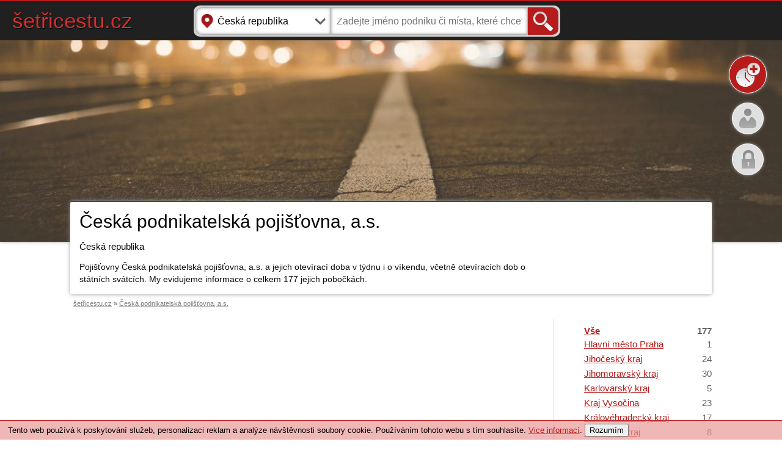

--- FILE ---
content_type: text/html; charset=UTF-8
request_url: https://www.setricestu.cz/retezec/ceska-podnikatelska-pojistovna-a-s-f-17426
body_size: 4886
content:
<!DOCTYPE html>
<html>
 <head>
  <meta http-equiv="content-type" content="text/html; charset=utf-8">
  <title>Česká podnikatelská pojišťovna, a.s. otevírací doba — šetřicestu.cz</title>
  <meta name="description" content="Pojišťovny Česká podnikatelská pojišťovna, a.s. a jejich otevírací doba v týdnu i o víkendu, včetně otevíracích dob o státních svátcích.">
  <link rel="stylesheet" href="/css/style.css" type="text/css">
  <link rel="stylesheet" href="/css/style-kolekce.css?v=1" type="text/css">
  <link rel="stylesheet" href="/css/style-db.css" type="text/css">          
    <script type="text/javascript" src="/js/function.js"></script>
  <script type="text/javascript" src="/js/jquery-1.2.1.pack.js"></script> 
  <script type="application/ld+json">
    [{
      "@context": "https://schema.org",
      "@type": "BreadcrumbList",
      "itemListElement": [{
        "@type": "ListItem",
        "position": 1,
        "name": "šetřicestu.cz",
        "item": "https://www.setricestu.cz/"
      },{
        "@type": "ListItem",
        "position": 2,
        "name": "Česká podnikatelská pojišťovna, a.s.",
        "item": "https://www.setricestu.cz/retezec/ceska-podnikatelska-pojistovna-a-s-f-17426"
      }
          ]
    }]
  </script>
 </head>
 <body>
       
  <!-- Global site tag (gtag.js) - Google Analytics -->
  <script async src="https://www.googletagmanager.com/gtag/js?id=UA-67686240-1"></script>
  <script>
    window.dataLayer = window.dataLayer || [];
    function gtag(){dataLayer.push(arguments);}
    gtag('js', new Date());

    gtag('config', 'UA-67686240-1');
  </script>
   
  <!-- WINDOW začátek -->
   <div id="okno" class="okno_skr">
    <div id="okno2">
     <div id="okno3">
      <div style="width: 100%; padding: 50px 0 50px 0; font-size: 16px; text-align: center;">
       Probíhá načítání obsahu...<br><br>
       <img src="/img/loading.gif">
      </div>
     </div>
    </div>
   </div>
  <!-- WINDOW konec -->

  
      <div id="fucking-eu-cookies" class="cookie_ob">
       Tento web používá k poskytování služeb, personalizaci reklam a analýze návštěvnosti soubory cookie. Používáním tohoto webu s tím souhlasíte. <a href="https://www.google.com/intl/cs/policies/technologies/cookies/">Vice informací</a>. <button onclick="cookie_ok();">Rozumím</button>
      </div>
     
  <div id="top_lista_k" class="lista_block">
   <div id="lis_logo">
    <a href="https://www.setricestu.cz/" class="logo">šetřicestu.cz</a>
   </div>

   <div id="lis_vyhledavac">
    <div id="lis_form_div">
     <form action="/search.php" method="get" name="formular">
      <input type="hidden" name="page" value="search">
      <input type="hidden" name="kraj" value="">
      <input type="text" name="lokace" value="Česká republika" placeholder="Lokace" id="search_form_1_lista" onFocus="zob_okno('lokalitaDls');" readonly><input type="text" name="q" value="" placeholder="Zadejte jméno podniku či místa, které chcete hledat" id="lis_search_form" autocomplete="off" onkeyup="lookupLista(this.value);" onblur="fill();" required><input type="submit" value=" " id="lis_search_send">
     </form>

     <div id="autoSuggestionsListLista">
     </div>
    </div>
   </div>
  </div>

  <div id="k_uvod" class="set_uvod_img">
   <div id="uvod_filtr">
   </div>

    <div id="m_1">
     <div id="wheel_big_t" class="skr_upoz" onclick="window.location.href = '/pridat-oteviraci-dobu';">
      <a href="/pridat-oteviraci-dobu" class="nolink_black">Přidat <b>otevírací dobu</b></a>
     </div>

     <div id="wheel_big" onclick="window.location.href = '/pridat-oteviraci-dobu';">
     </div>
    </div>

    
        <div id="m_2">
         <div id="wheel_1_t" onclick="window.location.href = '/registrace';">
          <a href="/registrace" class="nolink_black">Zaregistrovat se</a>
         </div>

         <div id="wheel_1" class="profiovka_block" onclick="window.location.href = '/registrace';">
         </div>
        </div>
       
        <div id="m_3">
         <div id="wheel_2_t" onclick="window.location.href = '/prihlaseni';">
          <a href="/prihlaseni" class="nolink_black">Přihlásit se</a>
         </div>

         <div id="wheel_2" onclick="window.location.href = '/prihlaseni';">
         </div>
        </div>
         </div>

  <div id="d_uvod_c">
   <div id="d_uvod_cb" class="d_uvod_c_stav_0">
    <div id="d_uvod_title">
     <h1>Česká podnikatelská pojišťovna, a.s.</h1>    </div>

    <div id="d_uvod_adresa">
     Česká republika    </div>

    <div id="d_uvod_microtext">
     Pojišťovny Česká podnikatelská pojišťovna, a.s. a jejich otevírací doba v týdnu i o víkendu, včetně otevíracích dob o státních svátcích. My evidujeme informace o celkem 177 jejich pobočkách.    </div>
   </div>
  </div>

  <div id="kat_cesta">
   <div id="zacatek_cesty">
    <a href="https://www.setricestu.cz/">šetřicestu.cz</a> &raquo; <a href="/retezec/ceska-podnikatelska-pojistovna-a-s-f-17426">Česká podnikatelská pojišťovna, a.s.</a>    </div>
  </div>

  <div id="d_obsah">
   <div id="d_obsah_c">
    <div id="d_obsah_l">
     
         <div id="rek_kat_1">
          <script async src="https://pagead2.googlesyndication.com/pagead/js/adsbygoogle.js"></script>
          <ins class="adsbygoogle"
               style="display:block"
               data-ad-format="fluid"
               data-ad-layout-key="-fl-13+90-42-mv"
               data-ad-client="ca-pub-8830586778933363"
               data-ad-slot="9853389856"></ins>
          <script>
               (adsbygoogle = window.adsbygoogle || []).push({});
          </script>
         </div>
        
            <div class="nw_seznam" style="margin: 60px 0 50px 0;">
             <div class="nws_hodiny">
              <div class="nws_info">
               <div class="nws_info_n">
                <a href="/misto/ceska-podnikatelska-pojistovna-ceske-budejovice-prumyslova-1656-n-39151" class="nolink-black">Česká podnikatelská pojišťovna České Budějovice, Průmyslová 1656</a>
               </div>

               <div class="nws_info_a">
                Průmyslová 1656, České Budějovice
               </div>

               <div class="nws_info_h">
              <span style="color: #B8860B;">★★★★</span><span style="color: #ccc;">★</span>
               </div>

               <div class="nws_info_oh">
                19 hodnocení
               </div>

               <div class="nws_info_k">
                <a href="/katalog/pojistovny-n-16683">Pojišťovna</a>
               </div>
              </div>
             </div>

             <div class="nws_uvodka">
              <div class="nws_img_b cursor_pointer" onclick="window.location.href = '/misto/ceska-podnikatelska-pojistovna-ceske-budejovice-prumyslova-1656-n-39151';">
              </div>
              <img src="/media/kategorie/320x180/58161_1466441377_958.jpg" alt="Česká podnikatelská pojišťovna České Budějovice, Průmyslová 1656" width="320" height="180">
             </div>
            </div>
           
            <div class="nw_seznam">
             <div class="nws_hodiny">
              <div class="nws_info">
               <div class="nws_info_n">
                <a href="/misto/ceska-podnikatelska-pojistovna-litomysl-d-91508" class="nolink-black">Česká podnikatelská pojišťovna Litomyšl</a>
               </div>

               <div class="nws_info_a">
                Smetanovo nám. 106, Litomyšl
               </div>

               <div class="nws_info_h">
              <span style="color: #B8860B;">★★★★</span><span style="color: #ccc;">★</span>
               </div>

               <div class="nws_info_oh">
                17 hodnocení
               </div>

               <div class="nws_info_k">
                <a href="/katalog/pojistovny-n-16683">Pojišťovna</a>
               </div>
              </div>
             </div>

             <div class="nws_uvodka">
              <div class="nws_img_b cursor_pointer" onclick="window.location.href = '/misto/ceska-podnikatelska-pojistovna-litomysl-d-91508';">
              </div>
              <img src="/media/kategorie/320x180/58161_1466441377_958.jpg" alt="Česká podnikatelská pojišťovna Litomyšl" width="320" height="180">
             </div>
            </div>
           
            <div class="nw_seznam">
             <div class="nws_hodiny">
              <div class="nws_info">
               <div class="nws_info_n">
                <a href="/misto/ceska-podnikatelska-pojistovna-plzen-z-73747" class="nolink-black">Česká podnikatelská pojišťovna Plzeň</a>
               </div>

               <div class="nws_info_a">
                Lochotínská 18, Plzeň
               </div>

               <div class="nws_info_h">
              <span style="color: #B8860B;">★★★★</span><span style="color: #ccc;">★</span>
               </div>

               <div class="nws_info_oh">
                14 hodnocení
               </div>

               <div class="nws_info_k">
                <a href="/katalog/pojistovny-n-16683">Pojišťovna</a>
               </div>
              </div>
             </div>

             <div class="nws_uvodka">
              <div class="nws_img_b cursor_pointer" onclick="window.location.href = '/misto/ceska-podnikatelska-pojistovna-plzen-z-73747';">
              </div>
              <img src="/media/kategorie/320x180/58161_1466441377_958.jpg" alt="Česká podnikatelská pojišťovna Plzeň" width="320" height="180">
             </div>
            </div>
           
            <div class="nw_seznam">
             <div class="nws_hodiny">
              <div class="nws_info">
               <div class="nws_info_n">
                <a href="/misto/ceska-podnikatelska-pojistovna-nova-paka-d-97539" class="nolink-black">Česká podnikatelská pojišťovna Nová Paka</a>
               </div>

               <div class="nws_info_a">
                Kotíkova 286, 509 01  Nová Paka
               </div>

               <div class="nws_info_h">
              <span style="color: #B8860B;">★★★★</span><span style="color: #ccc;">★</span>
               </div>

               <div class="nws_info_oh">
                8 hodnocení
               </div>

               <div class="nws_info_k">
                <a href="/katalog/pojistovny-n-16683">Pojišťovna</a>
               </div>
              </div>
             </div>

             <div class="nws_uvodka">
              <div class="nws_img_b cursor_pointer" onclick="window.location.href = '/misto/ceska-podnikatelska-pojistovna-nova-paka-d-97539';">
              </div>
              <img src="/media/kategorie/320x180/58161_1466441377_958.jpg" alt="Česká podnikatelská pojišťovna Nová Paka" width="320" height="180">
             </div>
            </div>
           
            <div class="nw_seznam">
             <div class="nws_hodiny">
              <div class="nws_info">
               <div class="nws_info_n">
                <a href="/misto/ceska-podnikatelska-pojistovna-olomouc-t-83884" class="nolink-black">Česká podnikatelská pojišťovna Olomouc</a>
               </div>

               <div class="nws_info_a">
                Litovelská 17, 779 00  Olomouc
               </div>

               <div class="nws_info_h">
              <span style="color: #B8860B;">★★★</span><span style="color: #ccc;">★★</span>
               </div>

               <div class="nws_info_oh">
                12 hodnocení
               </div>

               <div class="nws_info_k">
                <a href="/katalog/pojistovny-n-16683">Pojišťovna</a>
               </div>
              </div>
             </div>

             <div class="nws_uvodka">
              <div class="nws_img_b cursor_pointer" onclick="window.location.href = '/misto/ceska-podnikatelska-pojistovna-olomouc-t-83884';">
              </div>
              <img src="/media/kategorie/320x180/58161_1466441377_958.jpg" alt="Česká podnikatelská pojišťovna Olomouc" width="320" height="180">
             </div>
            </div>
           
            <div class="nw_seznam">
             <div class="nws_hodiny">
              <div class="nws_info">
               <div class="nws_info_n">
                <a href="/misto/ceska-podnikatelska-pojistovna-havlickuv-brod-dolni-1-d-65009" class="nolink-black">Česká podnikatelská pojišťovna Havlíčkův Brod, Dolní 1</a>
               </div>

               <div class="nws_info_a">
                Dolní 1, 580 01  Havlíčkův Brod
               </div>

               <div class="nws_info_h">
              <span style="color: #B8860B;">★★★★</span><span style="color: #ccc;">★</span>
               </div>

               <div class="nws_info_oh">
                11 hodnocení
               </div>

               <div class="nws_info_k">
                <a href="/katalog/pojistovny-n-16683">Pojišťovna</a>
               </div>
              </div>
             </div>

             <div class="nws_uvodka">
              <div class="nws_img_b cursor_pointer" onclick="window.location.href = '/misto/ceska-podnikatelska-pojistovna-havlickuv-brod-dolni-1-d-65009';">
              </div>
              <img src="/media/kategorie/320x180/58161_1466441377_958.jpg" alt="Česká podnikatelská pojišťovna Havlíčkův Brod, Dolní 1" width="320" height="180">
             </div>
            </div>
           
            <div class="nw_seznam">
             <div class="nws_hodiny">
              <div class="nws_info">
               <div class="nws_info_n">
                <a href="/misto/ceska-podnikatelska-pojistovna-ostrava-v-24425" class="nolink-black">Česká podnikatelská pojišťovna Ostrava</a>
               </div>

               <div class="nws_info_a">
                28. října 3337/7, Ostrava
               </div>

               <div class="nws_info_h">
              <span style="color: #B8860B;">★★★★</span><span style="color: #ccc;">★</span>
               </div>

               <div class="nws_info_oh">
                15 hodnocení
               </div>

               <div class="nws_info_k">
                <a href="/katalog/pojistovny-n-16683">Pojišťovna</a>
               </div>
              </div>
             </div>

             <div class="nws_uvodka">
              <div class="nws_img_b cursor_pointer" onclick="window.location.href = '/misto/ceska-podnikatelska-pojistovna-ostrava-v-24425';">
              </div>
              <img src="/media/kategorie/320x180/58161_1466441377_958.jpg" alt="Česká podnikatelská pojišťovna Ostrava" width="320" height="180">
             </div>
            </div>
           
            <div class="nw_seznam">
             <div class="nws_hodiny">
              <div class="nws_info">
               <div class="nws_info_n">
                <a href="/misto/ceska-podnikatelska-pojistovna-sokolov-i-91344" class="nolink-black">Česká podnikatelská pojišťovna Sokolov</a>
               </div>

               <div class="nws_info_a">
                Marie Majerové 1815, 356 01  Sokolov
               </div>

               <div class="nws_info_h">
              <span style="color: #B8860B;">★★★★</span><span style="color: #ccc;">★</span>
               </div>

               <div class="nws_info_oh">
                12 hodnocení
               </div>

               <div class="nws_info_k">
                <a href="/katalog/pojistovny-n-16683">Pojišťovna</a>
               </div>
              </div>
             </div>

             <div class="nws_uvodka">
              <div class="nws_img_b cursor_pointer" onclick="window.location.href = '/misto/ceska-podnikatelska-pojistovna-sokolov-i-91344';">
              </div>
              <img src="/media/kategorie/320x180/58161_1466441377_958.jpg" alt="Česká podnikatelská pojišťovna Sokolov" width="320" height="180">
             </div>
            </div>
           
            <div class="nw_seznam">
             <div class="nws_hodiny">
              <div class="nws_info">
               <div class="nws_info_n">
                <a href="/misto/ceska-podnikatelska-pojistovna-chrast-e-59171" class="nolink-black">Česká podnikatelská pojišťovna Chrast</a>
               </div>

               <div class="nws_info_a">
                Tyršova 108, 538 51  Chrast
               </div>

               <div class="nws_info_h">
              <span style="color: #B8860B;">★★★★</span><span style="color: #ccc;">★</span>
               </div>

               <div class="nws_info_oh">
                7 hodnocení
               </div>

               <div class="nws_info_k">
                <a href="/katalog/pojistovny-n-16683">Pojišťovna</a>
               </div>
              </div>
             </div>

             <div class="nws_uvodka">
              <div class="nws_img_b cursor_pointer" onclick="window.location.href = '/misto/ceska-podnikatelska-pojistovna-chrast-e-59171';">
              </div>
              <img src="/media/kategorie/320x180/58161_1466441377_958.jpg" alt="Česká podnikatelská pojišťovna Chrast" width="320" height="180">
             </div>
            </div>
           
            <div class="nw_seznam">
             <div class="nws_hodiny">
              <div class="nws_info">
               <div class="nws_info_n">
                <a href="/misto/ceska-podnikatelska-pojistovna-novy-bydzov-l-15316" class="nolink-black">Česká podnikatelská pojišťovna Nový Bydžov</a>
               </div>

               <div class="nws_info_a">
                Dukelská 632, Nový Bydžov
               </div>

               <div class="nws_info_h">
              <span style="color: #B8860B;">★★★★</span><span style="color: #ccc;">★</span>
               </div>

               <div class="nws_info_oh">
                12 hodnocení
               </div>

               <div class="nws_info_k">
                <a href="/katalog/pojistovny-n-16683">Pojišťovna</a>
               </div>
              </div>
             </div>

             <div class="nws_uvodka">
              <div class="nws_img_b cursor_pointer" onclick="window.location.href = '/misto/ceska-podnikatelska-pojistovna-novy-bydzov-l-15316';">
              </div>
              <img src="/media/kategorie/320x180/58161_1466441377_958.jpg" alt="Česká podnikatelská pojišťovna Nový Bydžov" width="320" height="180">
             </div>
            </div>
           
            <div class="nw_seznam">
             <div class="nws_hodiny">
              <div class="nws_info">
               <div class="nws_info_n">
                <a href="/misto/ceska-podnikatelska-pojistovna-jicin-z-77607" class="nolink-black">Česká podnikatelská pojišťovna Jičín</a>
               </div>

               <div class="nws_info_a">
                Havlíčkova 176, Jičín
               </div>

               <div class="nws_info_h">
              <span style="color: #B8860B;">★★★★</span><span style="color: #ccc;">★</span>
               </div>

               <div class="nws_info_oh">
                13 hodnocení
               </div>

               <div class="nws_info_k">
                <a href="/katalog/pojistovny-n-16683">Pojišťovna</a>
               </div>
              </div>
             </div>

             <div class="nws_uvodka">
              <div class="nws_img_b cursor_pointer" onclick="window.location.href = '/misto/ceska-podnikatelska-pojistovna-jicin-z-77607';">
              </div>
              <img src="/media/kategorie/320x180/58161_1466441377_958.jpg" alt="Česká podnikatelská pojišťovna Jičín" width="320" height="180">
             </div>
            </div>
           
            <div class="nw_seznam">
             <div class="nws_hodiny">
              <div class="nws_info">
               <div class="nws_info_n">
                <a href="/misto/ceska-podnikatelska-pojistovna-marianske-lazne-r-37090" class="nolink-black">Česká podnikatelská pojišťovna Mariánské Lázně</a>
               </div>

               <div class="nws_info_a">
                Chebská 731/15, 353 01  Mariánské Lázně
               </div>

               <div class="nws_info_h">
              <span style="color: #B8860B;">★★★★</span><span style="color: #ccc;">★</span>
               </div>

               <div class="nws_info_oh">
                15 hodnocení
               </div>

               <div class="nws_info_k">
                <a href="/katalog/pojistovny-n-16683">Pojišťovna</a>
               </div>
              </div>
             </div>

             <div class="nws_uvodka">
              <div class="nws_img_b cursor_pointer" onclick="window.location.href = '/misto/ceska-podnikatelska-pojistovna-marianske-lazne-r-37090';">
              </div>
              <img src="/media/kategorie/320x180/58161_1466441377_958.jpg" alt="Česká podnikatelská pojišťovna Mariánské Lázně" width="320" height="180">
             </div>
            </div>
           
            <div class="nw_seznam">
             <div class="nws_hodiny">
              <div class="nws_info">
               <div class="nws_info_n">
                <a href="/misto/ceska-podnikatelska-pojistovna-hlinsko-c-98637" class="nolink-black">Česká podnikatelská pojišťovna Hlinsko</a>
               </div>

               <div class="nws_info_a">
                Májová 1514, 751 31  Hlinsko
               </div>

               <div class="nws_info_h">
              <span style="color: #B8860B;">★★★</span><span style="color: #ccc;">★★</span>
               </div>

               <div class="nws_info_oh">
                13 hodnocení
               </div>

               <div class="nws_info_k">
                <a href="/katalog/pojistovny-n-16683">Pojišťovna</a>
               </div>
              </div>
             </div>

             <div class="nws_uvodka">
              <div class="nws_img_b cursor_pointer" onclick="window.location.href = '/misto/ceska-podnikatelska-pojistovna-hlinsko-c-98637';">
              </div>
              <img src="/media/kategorie/320x180/58161_1466441377_958.jpg" alt="Česká podnikatelská pojišťovna Hlinsko" width="320" height="180">
             </div>
            </div>
           
            <div class="nw_seznam">
             <div class="nws_hodiny">
              <div class="nws_info">
               <div class="nws_info_n">
                <a href="/misto/ceska-podnikatelska-pojistovna-jesenik-i-25267" class="nolink-black">Česká podnikatelská pojišťovna Jeseník</a>
               </div>

               <div class="nws_info_a">
                Masarykovo nám. 166, 790 01  Jeseník
               </div>

               <div class="nws_info_h">
              <span style="color: #B8860B;">★★★★</span><span style="color: #ccc;">★</span>
               </div>

               <div class="nws_info_oh">
                13 hodnocení
               </div>

               <div class="nws_info_k">
                <a href="/katalog/pojistovny-n-16683">Pojišťovna</a>
               </div>
              </div>
             </div>

             <div class="nws_uvodka">
              <div class="nws_img_b cursor_pointer" onclick="window.location.href = '/misto/ceska-podnikatelska-pojistovna-jesenik-i-25267';">
              </div>
              <img src="/media/kategorie/320x180/58161_1466441377_958.jpg" alt="Česká podnikatelská pojišťovna Jeseník" width="320" height="180">
             </div>
            </div>
           
            <div class="nw_seznam">
             <div class="nws_hodiny">
              <div class="nws_info">
               <div class="nws_info_n">
                <a href="/misto/ceska-podnikatelska-pojistovna-pacov-t-52609" class="nolink-black">Česká podnikatelská pojišťovna Pacov</a>
               </div>

               <div class="nws_info_a">
                nám. Svobody 84, 395 01  Pacov
               </div>

               <div class="nws_info_h">
              <span style="color: #B8860B;">★★★★</span><span style="color: #ccc;">★</span>
               </div>

               <div class="nws_info_oh">
                12 hodnocení
               </div>

               <div class="nws_info_k">
                <a href="/katalog/pojistovny-n-16683">Pojišťovna</a>
               </div>
              </div>
             </div>

             <div class="nws_uvodka">
              <div class="nws_img_b cursor_pointer" onclick="window.location.href = '/misto/ceska-podnikatelska-pojistovna-pacov-t-52609';">
              </div>
              <img src="/media/kategorie/320x180/58161_1466441377_958.jpg" alt="Česká podnikatelská pojišťovna Pacov" width="320" height="180">
             </div>
            </div>
           
            <div class="nw_seznam">
             <div class="nws_hodiny">
              <div class="nws_info">
               <div class="nws_info_n">
                <a href="/misto/ceska-podnikatelska-pojistovna-koprivnice-a-50722" class="nolink-black">Česká podnikatelská pojišťovna Kopřivnice</a>
               </div>

               <div class="nws_info_a">
                Štefánikova 984, 742 21  Kopřivnice
               </div>

               <div class="nws_info_h">
              <span style="color: #B8860B;">★★★★</span><span style="color: #ccc;">★</span>
               </div>

               <div class="nws_info_oh">
                7 hodnocení
               </div>

               <div class="nws_info_k">
                <a href="/katalog/pojistovny-n-16683">Pojišťovna</a>
               </div>
              </div>
             </div>

             <div class="nws_uvodka">
              <div class="nws_img_b cursor_pointer" onclick="window.location.href = '/misto/ceska-podnikatelska-pojistovna-koprivnice-a-50722';">
              </div>
              <img src="/media/kategorie/320x180/58161_1466441377_958.jpg" alt="Česká podnikatelská pojišťovna Kopřivnice" width="320" height="180">
             </div>
            </div>
           
            <div class="nw_seznam">
             <div class="nws_hodiny">
              <div class="nws_info">
               <div class="nws_info_n">
                <a href="/misto/ceska-podnikatelska-pojistovna-vimperk-e-77939" class="nolink-black">Česká podnikatelská pojišťovna Vimperk</a>
               </div>

               <div class="nws_info_a">
                Pivovarská 109/14, Vimperk
               </div>

               <div class="nws_info_h">
              <span style="color: #B8860B;">★★★★</span><span style="color: #ccc;">★</span>
               </div>

               <div class="nws_info_oh">
                14 hodnocení
               </div>

               <div class="nws_info_k">
                <a href="/katalog/pojistovny-n-16683">Pojišťovna</a>
               </div>
              </div>
             </div>

             <div class="nws_uvodka">
              <div class="nws_img_b cursor_pointer" onclick="window.location.href = '/misto/ceska-podnikatelska-pojistovna-vimperk-e-77939';">
              </div>
              <img src="/media/kategorie/320x180/58161_1466441377_958.jpg" alt="Česká podnikatelská pojišťovna Vimperk" width="320" height="180">
             </div>
            </div>
           
            <div class="nw_seznam">
             <div class="nws_hodiny">
              <div class="nws_info">
               <div class="nws_info_n">
                <a href="/misto/ceska-podnikatelska-pojistovna-chrudim-podebradova-72-k-11683" class="nolink-black">Česká podnikatelská pojišťovna Chrudim, Poděbradova 72</a>
               </div>

               <div class="nws_info_a">
                Poděbradova 72, Chrudim
               </div>

               <div class="nws_info_h">
              <span style="color: #B8860B;">★★★★</span><span style="color: #ccc;">★</span>
               </div>

               <div class="nws_info_oh">
                14 hodnocení
               </div>

               <div class="nws_info_k">
                <a href="/katalog/pojistovny-n-16683">Pojišťovna</a>
               </div>
              </div>
             </div>

             <div class="nws_uvodka">
              <div class="nws_img_b cursor_pointer" onclick="window.location.href = '/misto/ceska-podnikatelska-pojistovna-chrudim-podebradova-72-k-11683';">
              </div>
              <img src="/media/kategorie/320x180/58161_1466441377_958.jpg" alt="Česká podnikatelská pojišťovna Chrudim, Poděbradova 72" width="320" height="180">
             </div>
            </div>
           
            <div class="nw_seznam">
             <div class="nws_hodiny">
              <div class="nws_info">
               <div class="nws_info_n">
                <a href="/misto/ceska-podnikatelska-pojistovna-pelhrimov-nadrazni-829-r-40020" class="nolink-black">Česká podnikatelská pojišťovna Pelhřimov, Nádražní 829</a>
               </div>

               <div class="nws_info_a">
                Nádražní 829, 393 01  Pelhřimov
               </div>

               <div class="nws_info_h">
              <span style="color: #B8860B;">★★★★</span><span style="color: #ccc;">★</span>
               </div>

               <div class="nws_info_oh">
                13 hodnocení
               </div>

               <div class="nws_info_k">
                <a href="/katalog/pojistovny-n-16683">Pojišťovna</a>
               </div>
              </div>
             </div>

             <div class="nws_uvodka">
              <div class="nws_img_b cursor_pointer" onclick="window.location.href = '/misto/ceska-podnikatelska-pojistovna-pelhrimov-nadrazni-829-r-40020';">
              </div>
              <img src="/media/kategorie/320x180/58161_1466441377_958.jpg" alt="Česká podnikatelská pojišťovna Pelhřimov, Nádražní 829" width="320" height="180">
             </div>
            </div>
           
            <div class="nw_seznam">
             <div class="nws_hodiny">
              <div class="nws_info">
               <div class="nws_info_n">
                <a href="/misto/ceska-podnikatelska-pojistovna-trebon-v-80657" class="nolink-black">Česká podnikatelská pojišťovna Třeboň</a>
               </div>

               <div class="nws_info_a">
                Palackého nám. 179/II, Třeboň
               </div>

               <div class="nws_info_h">
              <span style="color: #B8860B;">★★★★</span><span style="color: #ccc;">★</span>
               </div>

               <div class="nws_info_oh">
                7 hodnocení
               </div>

               <div class="nws_info_k">
                <a href="/katalog/pojistovny-n-16683">Pojišťovna</a>
               </div>
              </div>
             </div>

             <div class="nws_uvodka">
              <div class="nws_img_b cursor_pointer" onclick="window.location.href = '/misto/ceska-podnikatelska-pojistovna-trebon-v-80657';">
              </div>
              <img src="/media/kategorie/320x180/58161_1466441377_958.jpg" alt="Česká podnikatelská pojišťovna Třeboň" width="320" height="180">
             </div>
            </div>
           
           <div id="strankovani">
          <a href="/retezec/ceska-podnikatelska-pojistovna-a-s-f-17426" class="active">1</a><a href="/retezec/ceska-podnikatelska-pojistovna-a-s-f-17426/str-2" class="normal">2</a><a href="/retezec/ceska-podnikatelska-pojistovna-a-s-f-17426/str-3" class="normal">3</a><a href="/retezec/ceska-podnikatelska-pojistovna-a-s-f-17426/str-4" class="normal">4</a><a href="/retezec/ceska-podnikatelska-pojistovna-a-s-f-17426/str-5" class="normal">5</a><a href="/retezec/ceska-podnikatelska-pojistovna-a-s-f-17426/str-6" class="normal">6</a><a href="/retezec/ceska-podnikatelska-pojistovna-a-s-f-17426/str-7" class="normal">7</a><a href="/retezec/ceska-podnikatelska-pojistovna-a-s-f-17426" class="nic">...</a><a href="/retezec/ceska-podnikatelska-pojistovna-a-s-f-17426/str-9" class="normal">9</a><a href="/retezec/ceska-podnikatelska-pojistovna-a-s-f-17426/str-2" class="normal">Další</a>
           </div>
              </div>

    <div id="d_obsah_r">
     <b><a href="/retezec/ceska-podnikatelska-pojistovna-a-s-f-17426" style="display: block; font-size: 15px; margin: 0 0 5px 0;">Vše <span style="float: right; color: #636363;">177</span></a></b><a href="/retezec/ceska-podnikatelska-pojistovna-a-s-f-17426/hlavni-mesto-praha" style="display: block; font-size: 15px; margin: 0 0 7px 0;">Hlavní město Praha <span style="float: right; color: #636363;">1</span></a><a href="/retezec/ceska-podnikatelska-pojistovna-a-s-f-17426/jihocesky-kraj" style="display: block; font-size: 15px; margin: 0 0 7px 0;">Jihočeský kraj <span style="float: right; color: #636363;">24</span></a><a href="/retezec/ceska-podnikatelska-pojistovna-a-s-f-17426/jihomoravsky-kraj" style="display: block; font-size: 15px; margin: 0 0 7px 0;">Jihomoravský kraj <span style="float: right; color: #636363;">30</span></a><a href="/retezec/ceska-podnikatelska-pojistovna-a-s-f-17426/karlovarsky-kraj" style="display: block; font-size: 15px; margin: 0 0 7px 0;">Karlovarský kraj <span style="float: right; color: #636363;">5</span></a><a href="/retezec/ceska-podnikatelska-pojistovna-a-s-f-17426/kraj-vysocina" style="display: block; font-size: 15px; margin: 0 0 7px 0;">Kraj Vysočina <span style="float: right; color: #636363;">23</span></a><a href="/retezec/ceska-podnikatelska-pojistovna-a-s-f-17426/kralovehradecky-kraj" style="display: block; font-size: 15px; margin: 0 0 7px 0;">Královéhradecký kraj <span style="float: right; color: #636363;">17</span></a><a href="/retezec/ceska-podnikatelska-pojistovna-a-s-f-17426/liberecky-kraj" style="display: block; font-size: 15px; margin: 0 0 7px 0;">Liberecký kraj <span style="float: right; color: #636363;">8</span></a><a href="/retezec/ceska-podnikatelska-pojistovna-a-s-f-17426/moravskoslezsky-kraj" style="display: block; font-size: 15px; margin: 0 0 7px 0;">Moravskoslezský kraj <span style="float: right; color: #636363;">15</span></a><a href="/retezec/ceska-podnikatelska-pojistovna-a-s-f-17426/olomoucky-kraj" style="display: block; font-size: 15px; margin: 0 0 7px 0;">Olomoucký kraj <span style="float: right; color: #636363;">11</span></a><a href="/retezec/ceska-podnikatelska-pojistovna-a-s-f-17426/pardubicky-kraj" style="display: block; font-size: 15px; margin: 0 0 7px 0;">Pardubický kraj <span style="float: right; color: #636363;">14</span></a><a href="/retezec/ceska-podnikatelska-pojistovna-a-s-f-17426/plzensky-kraj" style="display: block; font-size: 15px; margin: 0 0 7px 0;">Plzeňský kraj <span style="float: right; color: #636363;">1</span></a><a href="/retezec/ceska-podnikatelska-pojistovna-a-s-f-17426/ustecky-kraj" style="display: block; font-size: 15px; margin: 0 0 7px 0;">Ústecký kraj <span style="float: right; color: #636363;">11</span></a><a href="/retezec/ceska-podnikatelska-pojistovna-a-s-f-17426/zlinsky-kraj" style="display: block; font-size: 15px; margin: 0 0 7px 0;">Zlínský kraj <span style="float: right; color: #636363;">17</span></a>    </div>
   </div>
  </div>

  <div id="paticka">
   <div id="paticka_c">
    <div id="paticka_blog">
     <div id="paticka_blog_nadpis">
      <a href="https://www.scblog.net" class="white_link" title="Oficiální blog serveru Šetřicestu.cz a Šetricestu.sk">SC blog</a>
     </div>

     
        <div class="blog_prispevek">
         <div class="blog_prispevek_title">
          <a href="https://www.scblog.net/zajimavosti/kfc-prosle-maso-co-zjistily-kontroly-v-cesku-a-jake-jsou-recenze-pobocek/" class="white_link">KFC prošlé maso: co zjistily kontroly v Česku a jaké jsou recenze poboček</a>
         </div>

         <div class="blog_prispevek_datum">
          23. září 2025 v 00:19
         </div>
        </div>
       
        <div class="blog_prispevek">
         <div class="blog_prispevek_title">
          <a href="https://www.scblog.net/zajimavosti/ceska-posta-prevadi-pobocky-na-posty-partner-co-to-pro-nas-znamena/" class="white_link">Česká pošta převádí pobočky na Pošty Partner. Co to pro nás znamená?</a>
         </div>

         <div class="blog_prispevek_datum">
          10. září 2025 ve 20:21
         </div>
        </div>
       
        <div class="blog_prispevek">
         <div class="blog_prispevek_title">
          <a href="https://www.scblog.net/pohonne-hmoty/bezna-paliva-vs-premiova-paliva-vyplati-se-priplatit/" class="white_link">Běžná paliva vs. prémiová paliva: Vyplatí se připlatit?</a>
         </div>

         <div class="blog_prispevek_datum">
          4. září 2025 v 16:05
         </div>
        </div>
       
        <div class="blog_prispevek">
         <div class="blog_prispevek_title">
          <a href="https://www.scblog.net/zajimavosti/nakupovani-s-plnym-zaludkem-proc-je-lepsi-jit-do-obchodu-kdyz-mate-nasyceny-zaludek/" class="white_link">Nakupování s plným žaludkem – Proč je lepší jít do obchodu, když máte nasycený žaludek</a>
         </div>

         <div class="blog_prispevek_datum">
          27. srpna 2025 v 10:42
         </div>
        </div>
       
        <div class="blog_prispevek">
         <div class="blog_prispevek_title">
          <a href="https://www.scblog.net/o-setricestu-cz/kdo-je-pripraveny-neceka-pred-zamcenymi-dvermi/" class="white_link">Kdo je připravený, nečeká před zamčenými dveřmi</a>
         </div>

         <div class="blog_prispevek_datum">
          19. srpna 2025 v 17:58
         </div>
        </div>
           </div>

    <div id="paticka_ostatni">
     <a href="https://www.scblog.net/kontaktujte-nas/" target="_blank" class="white_link">Kontaktujte nás</a><br><br>
     Copyright &copy; 2016 — 2026 Šetřicestu.cz<br>
     Copyright &copy; 2026 <a href="https://www.tankujkvalitne.cz">Tankujkvalitně.cz</a> - pohonné hmoty
     <!-- Občas musíte udělat něco nepochopitelného, aby Vás ostatní pochopili. -->
     <!-- Nezáleží na tom, jaké karty držíte Vy. Záleží pouze na tom, jaké karty drží Váš soupeř. -->
    </div>
   </div>  </div>
 </body>
</html>


--- FILE ---
content_type: text/html; charset=utf-8
request_url: https://www.google.com/recaptcha/api2/aframe
body_size: 270
content:
<!DOCTYPE HTML><html><head><meta http-equiv="content-type" content="text/html; charset=UTF-8"></head><body><script nonce="Zy71RNTM3xGHzkEudBuWBQ">/** Anti-fraud and anti-abuse applications only. See google.com/recaptcha */ try{var clients={'sodar':'https://pagead2.googlesyndication.com/pagead/sodar?'};window.addEventListener("message",function(a){try{if(a.source===window.parent){var b=JSON.parse(a.data);var c=clients[b['id']];if(c){var d=document.createElement('img');d.src=c+b['params']+'&rc='+(localStorage.getItem("rc::a")?sessionStorage.getItem("rc::b"):"");window.document.body.appendChild(d);sessionStorage.setItem("rc::e",parseInt(sessionStorage.getItem("rc::e")||0)+1);localStorage.setItem("rc::h",'1768988189030');}}}catch(b){}});window.parent.postMessage("_grecaptcha_ready", "*");}catch(b){}</script></body></html>

--- FILE ---
content_type: text/css
request_url: https://www.setricestu.cz/css/style-kolekce.css?v=1
body_size: 1863
content:
#top_lista_k {position: absolute;top: 0px;z-index: 999999;float: left;width: 100%;border-top: 2px solid #b71c1c;background:#202020}
#k_uvod {position: relative;float: left;width: 100%;height: 330px;margin: 66px 0 0 0;box-shadow: 0px 0px 5px #999}
 #uvod_filtr {position: absolute;top: 0;float: left;width: 100%;height: 100%;background:url('../img/pozadi_uvodka.png') repeat}
 #k_uvod_c { width: 1050px; margin: 0 auto 0 auto; }
  #k_uvod_title { position: relative; float: left; width: 1050px; padding: 100px 0 5px 0; font-size: 30px; color: #fff; text-shadow: -1px -1px 0 #000; }
   #k_uvod_title h1 { margin: 0px; padding: 0px; font-weight: 400; font-size: 30px; }
   #k_uvod_t_linka { float: left; width: 100%; background: url('../img/ramecek.png') repeat-x center center; }
    #k_uvod_t_white { float: left; background: #fff; padding: 0 15px 0 0; }
  #k_uvod_adresa { position: relative; float: left; width: 1012px; margin: 0 0 12px 0; padding: 3px 0 3px 28px; background: url('../img/icons/poloha_2.png') no-repeat left center; font-size: 19px; color: #fff; text-shadow: -1px -1px 0 #000; }
   #k_uvod_adresa h2 { margin: 0px; padding: 0px; font-weight: 400; font-size: 19px; }
 #d_uvod_c{width: 1050px;margin: 0 auto 0 auto;}
  .d_uvod_c_stav_0 { border-top: 2px solid #b71c1c; }
  .d_uvod_c_stav_1 { border-top: 2px solid #419645; }
  .d_uvod_c_stav_2 { border-top: 2px solid #858585; }
  #d_uvod_cb{float:left;width:1050px;margin:-67px auto 0 auto;background:#fff;position: relative;border-radius: 3px;box-shadow: 0px 0px 6px #999}
   #moznosti{position: absolute;top: -26px;right: 25px;height: 52px;z-index: 999999}
    .d_p_polozka{float: left;width: 48px;height: 48px;margin: 0 10px 0 0;border-radius: 26px;border: 2px solid #fff;box-shadow: 0px 0px 5px #999}
    #moznosti .check{float: left;width: 48px;height: 48px;margin: 0 10px 0 0;background: #ECECEC url(/img/icons/checked-s.png) no-repeat center center;border-radius: 26px;border: 2px solid #fff;box-shadow: 0px 0px 5px #999}
     #moznosti .check:hover{background: #ECECEC url(/img/icons/checked-r.png) no-repeat center center}
     #moznosti .visit_check_a{background: #ECECEC url(/img/icons/checked-r.png) no-repeat center center}   
    #moznosti .share{float: left;width: 48px;height: 48px;margin: 0 10px 0 0;background: #ECECEC url(/img/icons/share-s.png) no-repeat center center;border-radius: 26px;border: 2px solid #fff;box-shadow: 0px 0px 5px #999}
     #moznosti .share:hover{background: #ECECEC url(/img/icons/share-r.png) no-repeat center center}
     #moznosti .share_a{background: #ECECEC url(/img/icons/share-r.png) no-repeat center center}
    #moznosti .nahl{float: left;width: 48px;height: 48px;margin: 0 10px 0 0;background: #ECECEC url(/img/icons/attention_g.png) no-repeat center center;border-radius: 26px;border: 2px solid #fff;box-shadow: 0px 0px 5px #999}
     #moznosti .nahl:hover{background: #ECECEC url(/img/icons/attention_r.png) no-repeat center center}
     #moznosti .nahl_a{background: #ECECEC url(/img/icons/attention_r.png) no-repeat center center}
    #moznosti .cert{float: left;width: 48px;height: 48px;background: #ECECEC url(/img/icons/cert_s.png) no-repeat center center;border-radius: 26px;border: 2px solid #fff;box-shadow: 0px 0px 5px #999}
     #moznosti .cert:hover{background: #ECECEC url(/img/icons/cert_r.png) no-repeat center center}
     #moznosti .cert_a{background: #ECECEC url(/img/icons/cert_r.png) no-repeat center center}
   #d_uvod_title{float: left;width: 755px;padding: 15px;font-size: 30px;position: relative}
    #d_uvod_title h1{float: left;margin: 0px;padding: 0px;font-weight: 400;font-size: 30px}
     .zbar_edit:hover{background: #F0FF90;color: #000;text-shadow: -1px -1px 0 #fff;cursor: pointer}
    #d_uvod_t_linka{float: left;width: 100%;background: url('../img/ramecek.png') repeat-x center center}
     #d_uvod_t_white{float: left;background: #fff;padding: 0 15px 0 0}
   #d_uvod_adresa{float: left;width: 755px;padding: 0 15px 15px 15px;font-weight: 400;font-size: 15px;position: relative}
   #d_uvod_microtext{float: left;width: 755px;padding: 0 15px 15px 15px;font-weight: 400;font-size: 14px;position: relative;color:#0D0D0D;line-height: 1.48;}
   #d_uvod_err{float: left;width: 1012px;margin: 0 0 12px 0;padding: 3px 0 3px 28px;background: url('../img/icons/vystraha.png') no-repeat left center;font-size: 19px;color: #fff;text-shadow: -1px -1px 0 #000}
#kat_cesta {width: 1050px;margin: 0 auto 0 auto}
 #zacatek_cesty{float: left;margin: 9px 0 0 5px;font-size: 11px;color: #595959}
  #zacatek_cesty a{color: #808080}
  #zacatek_cesty a:hover{text-decoration: none}
   .cesta_pol{display: inline}
#d_obsah { float: left; width: 100%; margin: 20px 0 0 0; }
 #d_obsah_c { width: 1050px; margin: 0 auto 0 auto; }
  #d_obsah_l { float: left; width: 740px; min-height: 85vh; padding: 10px 50px 10px 0; border-right: 1px solid #DEDEDE; }
   #kt_sloup { float: left; width: 740px; margin: 0 0 22px 0; padding: 0 0 23px 0; border-bottom: 1px solid #DEDEDE; }
    #kt_sloup_l { float: left; width: 220px; margin: 0 40px 0 0; }
    #kt_sloup_c { float: left; width: 220px; margin: 0 40px 0 0; }
    #kt_sloup_r { float: left; width: 220px; }
     #kt_sloup_l a.normal { display: block; text-align: left; color: #2D2D2D; background: url('../img/icons/slozka_2.png') no-repeat left 7px; margin: 0 0 5px 0; padding: 7px 0 7px 30px; font-size: 16px; text-decoration: none; }
     #kt_sloup_l a:hover.normal { text-decoration: underline; }
     #kt_sloup_c a.normal { display: block; text-align: left; color: #2D2D2D; background: url('../img/icons/slozka_2.png') no-repeat left 7px; margin: 0 0 5px 0; padding: 7px 0 7px 30px; font-size: 16px; text-decoration: none; }
     #kt_sloup_c a:hover.normal { text-decoration: underline; }
     #kt_sloup_r a.normal { display: block; text-align: left; color: #2D2D2D; background: url('../img/icons/slozka_2.png') no-repeat left 7px; margin: 0 0 5px 0; padding: 7px 0 7px 30px; font-size: 16px; text-decoration: none; }
     #kt_sloup_r a:hover.normal { text-decoration: underline; }
   #top_kt_pop { float: left; width: 1050px; margin: 0 0 30px 0; font-size: 15px; line-height: 1.40; }
    #top_kt_pop p { padding: 0px; margin: 0px; }
   #top_kt_sloup { float: left; width: 1050px; margin: 0 0 22px 0; padding: 0 0 23px 0; }
    #top_kt_sloup_l { float: left; width: 323px; margin: 0 40px 0 0; }
    #top_kt_sloup_c { float: left; width: 323px; margin: 0 40px 0 0; }
    #top_kt_sloup_r { float: left; width: 323px; }
     #top_kt_sloup_l a.normal { display: block; text-align: left; color: #2D2D2D; background: url('../img/icons/slozka_top.png') no-repeat left 7px; margin: 0 0 10px 0; padding: 18px 0 18px 63px; font-size: 19px; text-decoration: none; }
     #top_kt_sloup_l a:hover.normal { text-decoration: underline; }
     #top_kt_sloup_c a.normal { display: block; text-align: left; color: #2D2D2D; background: url('../img/icons/slozka_top.png') no-repeat left 7px; margin: 0 0 10px 0; padding: 18px 0 18px 63px; font-size: 19px; text-decoration: none; }
     #top_kt_sloup_c a:hover.normal { text-decoration: underline; }
     #top_kt_sloup_r a.normal { display: block; text-align: left; color: #2D2D2D; background: url('../img/icons/slozka_top.png') no-repeat left 7px; margin: 0 0 10px 0; padding: 18px 0 18px 63px; font-size: 19px; text-decoration: none; }
     #top_kt_sloup_r a:hover.normal { text-decoration: underline; }
   #popis_kat { float: left; width: 740px; margin: 5px 0 40px 0; padding: 0 0 23px 0; border-bottom: 1px solid #DEDEDE; font-size: 15px; }
   #rek_kat_1 { float: left; width: 740px; margin: 0 0 25px 0; }
   #kat_nadpi { float: left; width: 740px; margin: 0 0 35px 0; background: url('../img/ramecek.png') repeat-x center center; }
    #kat_nadp_txt { float: left; margin: 0 0 0 15px; padding: 0 15px 0 15px; color: #636363; background: #FFF; font-size: 28px; }
   .polozka { float: left; width: 740px; margin: 0 0 25px 0; }
    .p_nadpis { float: left; width: 740px; background: url('../img/ramecek.png') repeat-x center center; }
     .p_nadpis_txt { float: left; padding: 5px 15px 5px 0; background: #fff; font-size: 20px; }
     .k_stav { float: right; margin: 3px 15px 0 0; padding: 5px; font-size: 12px; background: #FFFFFF; border: 1px solid #DEDEDE; border-radius: 3px; }
    .p_adresa { float: left; width: 712px; margin: 0 0 5px 0; padding: 3px 0 3px 23px; color: #636363; font-size: 16px; background: url('../img/icons/poloha_3.png') no-repeat left center; }
    .p_oteviracka { float: left; width: 712px; padding: 3px 0 3px 23px; color: #636363; font-size: 16px; background: url('../img/clock-m-r-mini.png') no-repeat left 4px; }
     .p_otv_den { float: left; width: 80px; margin: 0 0 5px 0; }
     .p_otv_hod { float: left; width: 630px; margin: 0 0 5px 0; }
    .p_ukazka { float: left; width: 740px; color: #000; font-size: 15px; }
   #strankovani { float: left; width: 740px; margin: 35px 0 0 0; font-size: 15px; }
    #strankovani .normal { margin: 0 8px 0 0; padding: 8px; color: #000; background: linear-gradient(#ffffff, #ececec); border: 1px solid #cccccc; font-size: 15px; border-radius: 5px; box-shadow: 0px 0px 0px #999; text-decoration: none; }
     #strankovani .normal:hover { background: linear-gradient(#ececec, #ffffff); box-shadow: 0px 0px 3px #999; }
    #strankovani .active { margin: 0 8px 0 0; padding: 8px; color: #000; background: linear-gradient(#ececec, #ffffff); border: 1px solid #cccccc; font-size: 15px; border-radius: 5px; box-shadow: 0px 0px 3px #999; text-decoration: none; font-weight: bold; }
    #strankovani .nic { margin: 0 8px 0 0; padding: 8px; color: #999; text-decoration: none; }   
  #d_obsah_r { float: left; width: 209px; margin: 0 0 0 -1px; padding: 10px 0 10px 50px; border-left: 1px solid #DEDEDE; }
   .vyhl_mozn_nadp { float: left; width: 209px; margin: 0 0 12px 0; font-size: 15px; font-weight: bold; }
   .vyhl_mozn { float: left; width: 209px; margin: 0 0 35px 0; }
   #rek_kat_2 { float: left; width: 209px; margin: 25px 0 0 0; padding: 0 50px 10px 0; border-right: 1px solid #DEDEDE; }

/* new prehled zacatek */
 /* seznam zacatek */
 .nw_seznam { float: left; width: 740px; margin: 0 0 50px 0; }
  .nws_uvodka { float: left; position: relative; width: 320px; height: 180px; border-radius: 3px; overflow: hidden; }
   .nws_img_b { float: left; position: absolute; width: 320px; height: 180px; background: url('../img/pozadi_uvodka.png') repeat; }
  .nws_hodiny { float: left; width: 405px; margin: 0 15px 0 0; font-size: 15px; color: #636363; }
   .nws_info { float: left; width: 405px; }
    .nws_info_n { float: left; width: 405px; font-size: 20px; line-height: 1.40; }
    .nws_info_a { float: left; width: 405px; margin: 10px 0 0 0; font-size: 15px; }
    .nws_info_h { float: left; width: 405px; margin: 2px 0 0 0; font-size: 20px; }
    .nws_info_oh { float: left; width: 405px; margin: 2px 0 0 0; font-size: 12px; }
    .nws_info_k { float: left; width: 405px; margin: 10px 0 0 0; font-size: 15px; }

 /* seznam konec */
/* new prehled konec */


.nolink-black { color: #000000; text-decoration: none; }
.nolink-black:hover { color: #000000; text-decoration: underline; }

.cursor_pointer { cursor: pointer; }


--- FILE ---
content_type: text/css;charset=UTF-8
request_url: https://www.setricestu.cz/css/style-db.css
body_size: 251
content:

  .set_uvod_img{background: black url('https://www.setricestu.cz/media/sc/ilustracky/original/20233_1466024866_304.jpg') no-repeat;background-position: center center;background-size: cover}
 
 #sb_cas{position: absolute;top: -14px;left: 44.166666666667%;width: 2px;height: 34px;background: #adadad;border-radius: 3px}

   .profiovka_block{background: #e0e0e0 url('../img/user-s.png') no-repeat center center}
  

--- FILE ---
content_type: application/javascript
request_url: https://www.setricestu.cz/js/function.js
body_size: 2764
content:
function hodn_rec(e,t){var d=null;return window.XMLHttpRequest?d=new XMLHttpRequest:window.ActiveXObject&&(d=new ActiveXObject("Microsoft.XMLHTTP")),d?(d.onreadystatechange=function(){hodn_rec_go(d,e)},d.open("GET","/hodn_rec.php?rec="+e+"&hodn="+t,!0),void d.send(null)):(alert("Při hodnocení nastala chyba."),!1)}function hodn_rec_go(e,t){var d;4==e.readyState&&(200!=e.status&&0!=e.status||(d=e.responseText,document.getElementById("rec_"+t).innerHTML=d))}function star_active(e){for(max=e+1,c=1;c<max;)document.getElementById("star_"+c).className="hvezda_plna",c++;for(skrej=e+1;skrej<6;)document.getElementById("star_"+skrej).className="hvezda_prazdna",skrej++}function star_active_f(e){document.forms.formular_kt.hvezdy.value=e}function star_null(e){if(0==e)for(c=1;c<6;)document.getElementById("star_"+c).className="hvezda_prazdna",c++;else{for(max=e+1,c=1;c<max;)document.getElementById("star_"+c).className="hvezda_plna",c++;for(skrej=e+1;skrej<6;)document.getElementById("star_"+skrej).className="hvezda_prazdna",skrej++}}function star_rating(e,t){var d=null;return window.XMLHttpRequest?d=new XMLHttpRequest:window.ActiveXObject&&(d=new ActiveXObject("Microsoft.XMLHTTP")),d?(d.onreadystatechange=function(){star_rating_go(d)},d.open("GET","/star_save.php?numb="+e+"&h_id="+t,!0),void d.send(null)):(alert("Při vyhledávání se naskytla neočekávaná chyba. Opakujte prostím tuto operaci později."),!1)}function star_rating_go(e){var t;4==e.readyState&&(200!=e.status&&0!=e.status||(t=e.responseText,document.getElementById("hvezdy").innerHTML=t))}function copyHour(e,t,d,n,m,l,o,a,s,u,i,y){for(0==y&&(c=e+1,konec=8),1!=y&&2!=y||(e>0&&8>e&&(c=e+1,konec=8),e>7&&15>e&&(c=e+1,konec=15)),3==y&&(e>0&&8>e&&(c=e+1,konec=8),e>7&&15>e&&(c=e+1,konec=15),e>14&&22>e&&(c=e+1,konec=22),e>21&&29>e&&(c=e+1,konec=29));c<konec;)document.getElementById("zh_"+c).selectedIndex=t,document.getElementById("zm_"+c).selectedIndex=d,document.getElementById("ph_"+c).selectedIndex=n,document.getElementById("pm_"+c).selectedIndex=m,document.getElementById("pzh_"+c).selectedIndex=l,document.getElementById("pzm_"+c).selectedIndex=o,document.getElementById("pph_"+c).selectedIndex=a,document.getElementById("pph_"+c).selectedIndex=s,document.getElementById("ns_"+c).checked=u,document.getElementById("zv_"+c).checked=i,1==u||1==i?(document.getElementById("zh_"+c).disabled=!0,document.getElementById("zm_"+c).disabled=!0,document.getElementById("ph_"+c).disabled=!0,document.getElementById("pm_"+c).disabled=!0,document.getElementById("pzh_"+c).disabled=!0,document.getElementById("pzm_"+c).disabled=!0,document.getElementById("pph_"+c).disabled=!0,document.getElementById("pph_"+c).disabled=!0):(document.getElementById("zh_"+c).disabled=!1,document.getElementById("zm_"+c).disabled=!1,document.getElementById("ph_"+c).disabled=!1,document.getElementById("pm_"+c).disabled=!1,document.getElementById("pzh_"+c).disabled=!1,document.getElementById("pzm_"+c).disabled=!1,document.getElementById("pph_"+c).disabled=!1,document.getElementById("pph_"+c).disabled=!1),c++}function zvolit_kat(e,t){document.forms.formular_kt.xxx_kt.value=t,document.forms.formular_kt.kategorie.value=e}function choose_kat(e){var t=null;return window.XMLHttpRequest?t=new XMLHttpRequest:window.ActiveXObject&&(t=new ActiveXObject("Microsoft.XMLHTTP")),t?(t.onreadystatechange=function(){Ref_choose_kat(t)},t.open("GET","/window.php?page=podkategorie&id="+e,!0),void t.send(null)):(alert("nejede a nepojede"),!1)}function Ref_choose_kat(e){var t;4==e.readyState&&(200!=e.status&&0!=e.status||(t=e.responseText,document.getElementById("win_kat_dgt").innerHTML=t))}function zobInfoOtev(e){document.getElementById("format_0").style.display="none",document.getElementById("format_1").style.display="none",document.getElementById("format_2").style.display="none",document.getElementById("format_3").style.display="none",document.getElementById("format_"+e).style.display="block"}function zav_hl(){document.getElementById("c_hlas").style.display="none"}function FormSvatek(e){""!=e?(document.getElementById("f_pauza").disabled=!1,document.getElementById("ns_1").disabled=!1,document.getElementById("zv_1").disabled=!1,document.getElementById("zh_1").disabled=!1,document.getElementById("zm_1").disabled=!1,document.getElementById("ph_1").disabled=!1,document.getElementById("pm_1").disabled=!1,document.getElementById("pzh_1").disabled=!1,document.getElementById("pzm_1").disabled=!1,document.getElementById("pph_1").disabled=!1,document.getElementById("ppm_1").disabled=!1,document.getElementById("koment_1").disabled=!1,document.getElementById("snd_1").disabled=!1):(document.getElementById("f_pauza").disabled=!0,document.getElementById("ns_1").disabled=!0,document.getElementById("zv_1").disabled=!0,document.getElementById("zh_1").disabled=!0,document.getElementById("zm_1").disabled=!0,document.getElementById("ph_1").disabled=!0,document.getElementById("pm_1").disabled=!0,document.getElementById("pzh_1").disabled=!0,document.getElementById("pzm_1").disabled=!0,document.getElementById("pph_1").disabled=!0,document.getElementById("ppm_1").disabled=!0,document.getElementById("koment_1").disabled=!0,document.getElementById("snd_1").disabled=!0)}function FormDen(e){""!=e?(document.getElementById("f_pauza").disabled=!1,document.getElementById("ns_1").disabled=!1,document.getElementById("zv_1").disabled=!1,document.getElementById("zh_1").disabled=!1,document.getElementById("zm_1").disabled=!1,document.getElementById("ph_1").disabled=!1,document.getElementById("pm_1").disabled=!1,document.getElementById("pzh_1").disabled=!1,document.getElementById("pzm_1").disabled=!1,document.getElementById("pph_1").disabled=!1,document.getElementById("ppm_1").disabled=!1,document.getElementById("koment_1").disabled=!1,document.getElementById("snd_1").disabled=!1):(document.getElementById("f_pauza").disabled=!0,document.getElementById("ns_1").disabled=!0,document.getElementById("zv_1").disabled=!0,document.getElementById("zh_1").disabled=!0,document.getElementById("zm_1").disabled=!0,document.getElementById("ph_1").disabled=!0,document.getElementById("pm_1").disabled=!0,document.getElementById("pzh_1").disabled=!0,document.getElementById("pzm_1").disabled=!0,document.getElementById("pph_1").disabled=!0,document.getElementById("ppm_1").disabled=!0,document.getElementById("koment_1").disabled=!0,document.getElementById("snd_1").disabled=!0)}function FormTyden(e){""!=e?document.getElementById("f_den").disabled=!1:(document.getElementById("f_den").disabled=!0,document.getElementById("f_pauza").disabled=!0,document.getElementById("ns_1").disabled=!0,document.getElementById("zv_1").disabled=!0,document.getElementById("zh_1").disabled=!0,document.getElementById("zm_1").disabled=!0,document.getElementById("ph_1").disabled=!0,document.getElementById("pm_1").disabled=!0,document.getElementById("pzh_1").disabled=!0,document.getElementById("pzm_1").disabled=!0,document.getElementById("pph_1").disabled=!0,document.getElementById("ppm_1").disabled=!0,document.getElementById("koment_1").disabled=!0,document.getElementById("snd_1").disabled=!0)}function DatumKontrola(den,mesic,rok){if(""!=den&&""!=mesic&&""!=rok){with(datum=new Date,datum)d=getDate(),"1"!=d&&"2"!=d&&"3"!=d&&"4"!=d&&"5"!=d&&"6"!=d&&"7"!=d&&"8"!=d&&"9"!=d||(d="0"+d),m=getMonth()+1,"1"!=m&&"2"!=m&&"3"!=m&&"4"!=m&&"5"!=m&&"6"!=m&&"7"!=m&&"8"!=m&&"9"!=m||(m="0"+m),r=getFullYear();var dx=new Date(rok,mesic,den),nx=dx.getTime(),dy=new Date(r,m,d),ny=dy.getTime();ny>nx?(document.getElementById("f_pauza").disabled=!0,document.getElementById("ns_1").disabled=!0,document.getElementById("zv_1").disabled=!0,document.getElementById("zh_1").disabled=!0,document.getElementById("zm_1").disabled=!0,document.getElementById("ph_1").disabled=!0,document.getElementById("pm_1").disabled=!0,document.getElementById("pzh_1").disabled=!0,document.getElementById("pzm_1").disabled=!0,document.getElementById("pph_1").disabled=!0,document.getElementById("ppm_1").disabled=!0,document.getElementById("koment_1").disabled=!0,document.getElementById("snd_1").disabled=!0,document.getElementById("err_hlaska_win").style.display="block"):(document.getElementById("f_pauza").disabled=!1,document.getElementById("ns_1").disabled=!1,document.getElementById("zv_1").disabled=!1,document.getElementById("zh_1").disabled=!1,document.getElementById("zm_1").disabled=!1,document.getElementById("ph_1").disabled=!1,document.getElementById("pm_1").disabled=!1,document.getElementById("pzh_1").disabled=!1,document.getElementById("pzm_1").disabled=!1,document.getElementById("pph_1").disabled=!1,document.getElementById("ppm_1").disabled=!1,document.getElementById("koment_1").disabled=!1,document.getElementById("snd_1").disabled=!1,document.getElementById("err_hlaska_win").style.display="none")}else document.getElementById("f_pauza").disabled=!0,document.getElementById("ns_1").disabled=!0,document.getElementById("zv_1").disabled=!0,document.getElementById("zh_1").disabled=!0,document.getElementById("zm_1").disabled=!0,document.getElementById("ph_1").disabled=!0,document.getElementById("pm_1").disabled=!0,document.getElementById("pzh_1").disabled=!0,document.getElementById("pzm_1").disabled=!0,document.getElementById("pph_1").disabled=!0,document.getElementById("ppm_1").disabled=!0,document.getElementById("koment_1").disabled=!0,document.getElementById("snd_1").disabled=!0,document.getElementById("err_hlaska_win").style.display="none"}function WinFormat(e){var t=null;return window.XMLHttpRequest?t=new XMLHttpRequest:window.ActiveXObject&&(t=new ActiveXObject("Microsoft.XMLHTTP")),t?(t.onreadystatechange=function(){RefWinFormat(t)},t.open("GET","/window.php?page=vyjimka_f&id="+e,!0),void t.send(null)):(alert("nejede a nepojede"),!1)}function RefWinFormat(e){var t;4==e.readyState&&(200!=e.status&&0!=e.status||(t=e.responseText,document.getElementById("win_select_body").innerHTML=t))}function addComent(e){document.getElementById("nadp_ko_"+e).style.display="block",document.getElementById("ko_"+e).style.display="block",document.getElementById("addCom_"+e).style.display="none",document.getElementById("delCom_"+e).style.display="block"}function delComent(e){document.getElementById("nadp_ko_"+e).style.display="none",document.getElementById("ko_"+e).style.display="none",document.getElementById("addCom_"+e).style.display="block",document.getElementById("delCom_"+e).style.display="none",document.getElementById("koment_"+e).value=""}function cookie_ok(){document.cookie="fucking-eu-cookies=1; expires=Thu, 18 Dec 2025 12:00:00 UTC; path=/",document.getElementById("fucking-eu-cookies").style.display="none"}function zob_mapa(e,t){var d=null;return window.XMLHttpRequest?d=new XMLHttpRequest:window.ActiveXObject&&(d=new ActiveXObject("Microsoft.XMLHTTP")),d?(d.onreadystatechange=function(){RefZob_mapa(d)},d.open("GET","/window_mapa.php?h_ulice="+e+"&h_mesto="+t,!0),void d.send(null)):(alert("nejede a nepojede"),!1)}function RefZob_mapa(e){document.getElementById("mapa").className="okno_zob",document.body.className="scroll_no";var t;4==e.readyState&&(200!=e.status&&0!=e.status||(t=e.responseText,document.getElementById("mapa3").innerHTML=t))}function checkin(e){var t=null;return window.XMLHttpRequest?t=new XMLHttpRequest:window.ActiveXObject&&(t=new ActiveXObject("Microsoft.XMLHTTP")),t?(t.onreadystatechange=function(){RefCheckin(t)},t.open("GET","/sbb_edit.php?page=checkin&id="+e,!0),void t.send(null)):(alert("nejede a nepojede"),!1)}function RefCheckin(e){4==e.readyState&&(200!=e.status&&0!=e.status||(document.getElementById("visit_check").className="d_p_polozka visit_check_a"))}function zavri(e){if("0"==e&&(timer=setTimeout("zavri('1')",2e3)),"1"==e&&(document.getElementById("wheel_big_t").className="zob_upoz",timer=setTimeout("zavri('2')",4e3)),"2"==e){document.getElementById("wheel_big_t").className="skr_upoz",datum=new Date,datum.setTime(datum.getTime()+6048e5);var t="1";document.cookie="bublupoz="+t+"; expires="+datum.toGMTString()+" UTC; path=/"}}function hSelect(e,t,d,n,m,l,o,c){"otevStart"==n&&(""==t?document.getElementById("zm_"+e).selectedIndex=0:"24"==t?(document.getElementById("zm_"+e).disabled=!0,document.getElementById("zm_"+e).selectedIndex=1):(document.getElementById("zm_"+e).disabled=!1,""==d&&(document.getElementById("zm_"+e).selectedIndex=1))),"otevStop"==n&&(""==t?document.getElementById("pm_"+e).selectedIndex=0:"24"==t?(document.getElementById("pm_"+e).disabled=!0,document.getElementById("pm_"+e).selectedIndex=1):(document.getElementById("pm_"+e).disabled=!1,""==d&&(document.getElementById("pm_"+e).selectedIndex=1))),"pauzStart"==n&&(""==t?document.getElementById("pzm_"+e).selectedIndex=0:document.getElementById("pzm_"+e).selectedIndex=1),"pauzStop"==n&&(""==t?document.getElementById("ppm_"+e).selectedIndex=0:document.getElementById("ppm_"+e).selectedIndex=1),"otevStart"!=n&&"otevStop"!=n||("00"==m&&"00"==l&&"24"==o&&(document.getElementById("ns_"+e).checked=!0,document.getElementById("zh_"+e).disabled=!0,document.getElementById("zm_"+e).disabled=!0,document.getElementById("ph_"+e).disabled=!0,document.getElementById("pm_"+e).disabled=!0,document.getElementById("pzh_"+e).disabled=!0,document.getElementById("pzm_"+e).disabled=!0,document.getElementById("pph_"+e).disabled=!0,document.getElementById("ppm_"+e).disabled=!0),("00"==m&&"00"==l&&"00"==o&&"00"==c||"00"==m&&"00"==l&&"00"==o&&""==c)&&(document.getElementById("zv_"+e).checked=!0,document.getElementById("zh_"+e).disabled=!0,document.getElementById("zm_"+e).disabled=!0,document.getElementById("ph_"+e).disabled=!0,document.getElementById("pm_"+e).disabled=!0,document.getElementById("pzh_"+e).disabled=!0,document.getElementById("pzm_"+e).disabled=!0,document.getElementById("pph_"+e).disabled=!0,document.getElementById("ppm_"+e).disabled=!0))}function AktiDeakt(e,t,d,n){"nonstop"==t&&(1==d?(document.getElementById("zv_"+e).checked=!1,document.getElementById("zh_"+e).disabled=!0,document.getElementById("zm_"+e).disabled=!0,document.getElementById("ph_"+e).disabled=!0,document.getElementById("pm_"+e).disabled=!0,document.getElementById("pzh_"+e).disabled=!0,document.getElementById("pzm_"+e).disabled=!0,document.getElementById("pph_"+e).disabled=!0,document.getElementById("ppm_"+e).disabled=!0):(document.getElementById("zv_"+e).disabled=!1,document.getElementById("zh_"+e).disabled=!1,document.getElementById("zm_"+e).disabled=!1,document.getElementById("ph_"+e).disabled=!1,document.getElementById("pm_"+e).disabled=!1,document.getElementById("pzh_"+e).disabled=!1,document.getElementById("pzm_"+e).disabled=!1,document.getElementById("pph_"+e).disabled=!1,document.getElementById("ppm_"+e).disabled=!1,"24"==n&&(document.getElementById("pm_"+e).disabled=!0))),"zavreno"==t&&(1==d?(document.getElementById("ns_"+e).checked=!1,document.getElementById("zh_"+e).disabled=!0,document.getElementById("zm_"+e).disabled=!0,document.getElementById("ph_"+e).disabled=!0,document.getElementById("pm_"+e).disabled=!0,document.getElementById("pzh_"+e).disabled=!0,document.getElementById("pzm_"+e).disabled=!0,document.getElementById("pph_"+e).disabled=!0,document.getElementById("ppm_"+e).disabled=!0):(document.getElementById("ns_"+e).disabled=!1,document.getElementById("zh_"+e).disabled=!1,document.getElementById("zm_"+e).disabled=!1,document.getElementById("ph_"+e).disabled=!1,document.getElementById("pm_"+e).disabled=!1,document.getElementById("pzh_"+e).disabled=!1,document.getElementById("pzm_"+e).disabled=!1,document.getElementById("pph_"+e).disabled=!1,document.getElementById("ppm_"+e).disabled=!1,"24"==n&&(document.getElementById("pm_"+e).disabled=!0)))}function AktDeakt(e,t,d,n){"nonstop"==t&&(1==d?(document.getElementById("zv_"+e).checked=!1,document.getElementById("ot_"+e).checked=!1,document.getElementById("nadp_ko_"+e).style.display="block",document.getElementById("ko_"+e).style.display="block",document.getElementById("zh_"+e).disabled=!0,document.getElementById("zm_"+e).disabled=!0,document.getElementById("ph_"+e).disabled=!0,document.getElementById("pm_"+e).disabled=!0,document.getElementById("pzh_"+e).disabled=!0,document.getElementById("pzm_"+e).disabled=!0,document.getElementById("pph_"+e).disabled=!0,document.getElementById("ppm_"+e).disabled=!0):(document.getElementById("zv_"+e).checked=!1,document.getElementById("ot_"+e).checked=!1,document.getElementById("nadp_ko_"+e).style.display="block",document.getElementById("ko_"+e).style.display="block",document.getElementById("zh_"+e).disabled=!1,document.getElementById("zm_"+e).disabled=!1,document.getElementById("ph_"+e).disabled=!1,document.getElementById("pm_"+e).disabled=!1,document.getElementById("pzh_"+e).disabled=!1,document.getElementById("pzm_"+e).disabled=!1,document.getElementById("pph_"+e).disabled=!1,document.getElementById("ppm_"+e).disabled=!1,"24"==n&&(document.getElementById("pm_"+e).disabled=!0))),"zavreno"==t&&(1==d?(document.getElementById("ns_"+e).checked=!1,document.getElementById("ot_"+e).checked=!1,document.getElementById("nadp_ko_"+e).style.display="block",document.getElementById("ko_"+e).style.display="block",document.getElementById("zh_"+e).disabled=!0,document.getElementById("zm_"+e).disabled=!0,document.getElementById("ph_"+e).disabled=!0,document.getElementById("pm_"+e).disabled=!0,document.getElementById("pzh_"+e).disabled=!0,document.getElementById("pzm_"+e).disabled=!0,document.getElementById("pph_"+e).disabled=!0,document.getElementById("ppm_"+e).disabled=!0):(document.getElementById("ns_"+e).checked=!1,document.getElementById("ot_"+e).checked=!1,document.getElementById("nadp_ko_"+e).style.display="block",document.getElementById("ko_"+e).style.display="block",document.getElementById("zh_"+e).disabled=!1,document.getElementById("zm_"+e).disabled=!1,document.getElementById("ph_"+e).disabled=!1,document.getElementById("pm_"+e).disabled=!1,document.getElementById("pzh_"+e).disabled=!1,document.getElementById("pzm_"+e).disabled=!1,document.getElementById("pph_"+e).disabled=!1,document.getElementById("ppm_"+e).disabled=!1,"24"==n&&(document.getElementById("pm_"+e).disabled=!0))),"bezne"==t&&(1==d?(document.getElementById("ns_"+e).checked=!1,document.getElementById("zv_"+e).checked=!1,document.getElementById("nadp_ko_"+e).style.display="none",document.getElementById("ko_"+e).style.display="none",document.getElementById("zh_"+e).disabled=!0,document.getElementById("zm_"+e).disabled=!0,document.getElementById("ph_"+e).disabled=!0,document.getElementById("pm_"+e).disabled=!0,document.getElementById("pzh_"+e).disabled=!0,document.getElementById("pzm_"+e).disabled=!0,document.getElementById("pph_"+e).disabled=!0,document.getElementById("ppm_"+e).disabled=!0):(document.getElementById("ns_"+e).checked=!1,document.getElementById("zv_"+e).checked=!1,document.getElementById("nadp_ko_"+e).style.display="block",document.getElementById("ko_"+e).style.display="block",document.getElementById("zh_"+e).disabled=!1,document.getElementById("zm_"+e).disabled=!1,document.getElementById("ph_"+e).disabled=!1,document.getElementById("pm_"+e).disabled=!1,document.getElementById("pzh_"+e).disabled=!1,document.getElementById("pzm_"+e).disabled=!1,document.getElementById("pph_"+e).disabled=!1,document.getElementById("ppm_"+e).disabled=!1,"24"==n&&(document.getElementById("pm_"+e).disabled=!0)))}function FormPauza(e,t){if(0==e)for(c=1;c<t+1;)document.getElementById("nadp_pa_"+c).style.display="none",document.getElementById("pa_"+c).style.display="none",c++;if(1==e)for(c=1;c<t+1;)document.getElementById("nadp_pa_"+c).style.display="block",document.getElementById("pa_"+c).style.display="block",c++}function LoadFormat(e){var t=null;return window.XMLHttpRequest?t=new XMLHttpRequest:window.ActiveXObject&&(t=new ActiveXObject("Microsoft.XMLHTTP")),t?(t.onreadystatechange=function(){RefLoadFormat(t)},t.open("GET","/hodiny-format.php?id="+e,!0),void t.send(null)):(alert("nejede a nepojede"),!1)}function RefLoadFormat(e){var t;4==e.readyState&&(200!=e.status&&0!=e.status||(t=e.responseText,document.getElementById("load_format").innerHTML=t))}function Okres(e){var t=null;return window.XMLHttpRequest?t=new XMLHttpRequest:window.ActiveXObject&&(t=new ActiveXObject("Microsoft.XMLHTTP")),t?(t.onreadystatechange=function(){Ref_okres(t,e)},t.open("GET","/window.php?page=okres&id="+e,!0),void t.send(null)):(alert("nejede a nepojede"),!1)}function Ref_okres(e){var t;4==e.readyState&&(200!=e.status&&0!=e.status||(t=e.responseText,document.getElementById("okres").innerHTML=t))}function Mesto(e){var t=null;return window.XMLHttpRequest?t=new XMLHttpRequest:window.ActiveXObject&&(t=new ActiveXObject("Microsoft.XMLHTTP")),t?(t.onreadystatechange=function(){Ref_mesto(t,e)},t.open("GET","/window.php?page=mesto&id="+e,!0),void t.send(null)):(alert("nejede a nepojede"),!1)}function Ref_mesto(e){var t;4==e.readyState&&(200!=e.status&&0!=e.status||(t=e.responseText,document.getElementById("mesto").innerHTML=t))}function lookup(e){0==e.length?$("#autoSuggestionsList").hide():$.post("/rpc.php?page=hp",{queryString:""+e},function(e){e.length>0&&($("#autoSuggestionsList").show(),$("#autoSuggestionsList").html(e))})}function lookupLista(e){0==e.length?$("#autoSuggestionsListLista").hide():$.post("/rpc.php?page=ost",{queryString:""+e},function(e){e.length>0&&($("#autoSuggestionsListLista").show(),$("#autoSuggestionsListLista").html(e))})}function fill(e){$("#inputString").val(e),setTimeout("$('#suggestions').hide();",200)}function zob_okno(e){document.getElementById("okno").className="okno_zob",document.body.className="scroll_no";var t=null;return window.XMLHttpRequest?t=new XMLHttpRequest:window.ActiveXObject&&(t=new ActiveXObject("Microsoft.XMLHTTP")),t?(t.onreadystatechange=function(){Ref_zob_okno(t)},t.open("GET","/window.php?page="+e,!0),void t.send(null)):(alert("nejede a nepojede"),!1)}function Ref_zob_okno(e){var t;4==e.readyState&&(200!=e.status&&0!=e.status||(t=e.responseText,document.getElementById("okno3").innerHTML=t))}function zav_okno(){document.getElementById("okno").className="okno_skr",document.body.className="scroll_yes",txt="<div style='width: 100%; padding: 50px 0 50px 0; font-size: 16px; text-align: center;'>Probíhá načítání obsahu...<br><br><img src='/img/loading.gif'></div>",document.getElementById("okno3").innerHTML=txt}function zav_okno_m(){document.getElementById("mapa").className="okno_skr",document.body.className="scroll_yes"}function add_lok(e,t){document.forms.formular.lokace.value=""+e,document.forms.formular.kraj.value=""+t,document.cookie="lok_id="+t+"; expires=Thu, 18 Dec 2045 12:00:00 UTC; path=/",document.cookie="lok_name="+e+"; expires=Thu, 18 Dec 2045 12:00:00 UTC; path=/"}function add_lok_2(e,t){document.forms.formular.lokace.value=""+e,document.forms.formular.kraj.value=""+t,document.cookie="lok_id="+t+"; expires=Thu, 18 Dec 2045 12:00:00 UTC; path=/",document.cookie="lok_name="+e+"; expires=Thu, 18 Dec 2045 12:00:00 UTC; path=/"}document.onkeydown=function(e){var t=window.event||e,d=t.keyCode;"112"==d&&alert("EDITOVAT"),"27"==d&&(zav_okno(),zav_okno_m())};